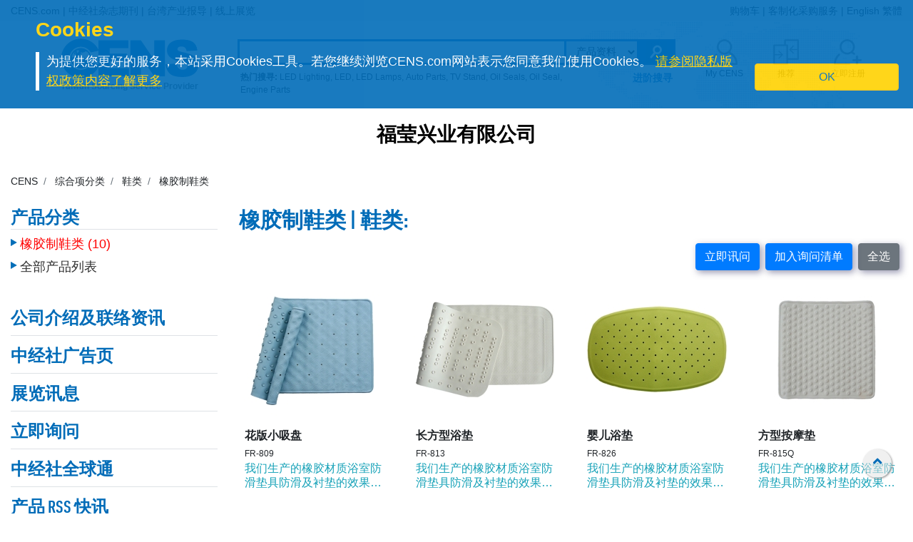

--- FILE ---
content_type: text/html;charset=UTF-8
request_url: https://www.cens.com/censv1/gb/product_list.jsp?SUP_ID=20563&CAT_ID=1322
body_size: 13502
content:






<!doctype html>
<html lang="zh-Hans">
<head>
	<meta charset="utf-8">
	<meta name="viewport" content="width=device-width, initial-scale=1.0" />
	<meta http-equiv="Expires" Content="-1">
	<meta name="google-translate-customization" content="792d824337b61f10-00af9d384de5527f-g5d09adac2da10855-c">
  <title>橡胶制鞋类 | 鞋类 | 福莹兴业有限公司 | 中经社 CENS.com</title>
  <meta name="description" content="橡胶制鞋类 | 鞋类, 福莹兴业有限公司, 中经社 CENS.com" />
  <meta name="keywords" content="橡胶制鞋类 | 鞋类, 福莹兴业有限公司, 中经社 CENS.com" />
	<meta property="og:title" content="橡胶制鞋类 | 鞋类 | 福莹兴业有限公司 | 中经社 CENS.com">
	<meta property="og:type" content="website">
	<meta property="og:url" content="https://www.cens.com/censv1/gb/product_list.jsp?SUP_ID=20563&CAT_ID=1322">
	<meta property="og:image" content="https://www.cens.com/cens/supplier/20563/product/163934/MED.jpg">
	<meta property="og:site_name" content="CENS.com">
  <meta property="og:description" content="橡胶制鞋类 | 鞋类, 福莹兴业有限公司, 中经社 CENS.com">
	<meta property="article:author" content="https://www.facebook.com/CENS.com.Buyerservice">
	<meta property="article:publisher" content="https://www.facebook.com/CENS.com.Buyerservice">
  <meta name="URL" content="https://www.cens.com/censv1/gb/product_list.jsp?SUP_ID=20563&CAT_ID=1322">

	<link rel="canonical" href="https://www.cens.com/censv1/gb/product_list.jsp?SUP_ID=20563&CAT_ID=1322" />

	<link rel="alternate" hreflang="en" href="https://www.cens.com/censv1/en/product_list.jsp?SUP_ID=20563&CAT_ID=1322" />
  <link rel="alternate" hreflang="zh-Hans" href="https://www.cens.com/censv1/gb/product_list.jsp?SUP_ID=20563&CAT_ID=1322" />
  <link rel="alternate" hreflang="zh-Hant" href="https://www.cens.com/censv1/zh/product_list.jsp?SUP_ID=20563&CAT_ID=1322" />

  <!-- Bootstrap CSS -->
<link rel="stylesheet" type="text/css" href="/cens/css/bootstrap.min.css">
<!-- font-awesome CSS -->
<!-- <link rel="stylesheet" href="https://use.fontawesome.com/releases/v5.13.0/css/all.css" > -->
  <link rel="preload" href="/cens/css/fontawesome.min.css" as="style" onload="this.onload=null;this.rel='stylesheet'">
  <link rel="preload" href="/cens/css/brands.min.css" as="style" onload="this.onload=null;this.rel='stylesheet'">
  <link rel="preload" href="/cens/css/solid.min.css" as="style" onload="this.onload=null;this.rel='stylesheet'">
  <noscript>
    <link rel="preload" as="style" type="text/css" href="/cens/css/fontawesome.min.css">
    <link rel="stylesheet" type="text/css" href="/cens/css/brands.min.css">
    <link rel="stylesheet" type="text/css" href="/cens/css/solid.min.css">
  </noscript>

  <!-- Owl Stylesheets -->
	<link href="/cens/js/OwlCarousel2-2.3.4/docs/assets/owlcarousel/assets/owl.carousel.min.css" rel="stylesheet" type="text/css">
	<link href="/cens/js/OwlCarousel2-2.3.4/docs/assets/owlcarousel/assets/owl.theme.default.min.css" rel="stylesheet" type="text/css">
  <!--original CSS-->
<link rel="stylesheet" type="text/css" href="/cens/css/style-rwd.css?v231122">
<link rel="stylesheet" type="text/css" href="/cens/css/style.css?v20220325">

	<link rel="stylesheet" href="https://cdn.rawgit.com/konpa/devicon/df6431e323547add1b4cf45992913f15286456d3/devicon.min.css">
	<link rel="stylesheet" type="text/css" href="https://www.cens.com/cens/css/media.css">


	<script language="javascript" type="text/javascript" src="/cens/js/jquerymin.js"></script>


	<script language="javascript">
	//select-btn btn btn-lg btn-block btn-warning add-b 初始
	//select-btn btn btn-lg btn-block bg-checedkbtn added-b 加入購物車
	//select-btn btn btn-lg btn-block btn-warning add-b 移除購物車後

	function selectAll() {
		$(".btn-warning.add-b").each(function(){
				$(this).removeClass('btn-warning add-b');
				$(this).addClass('bg-checedkbtn added-b');
				var iid = $(this).attr('id');
				$("#cc"+iid).val(iid);
				//alert( document.getElementById("cc"+iid).value );
		})
	}

	function runFunc(type) {
		var obj = document.getElementById("frm_prodlist");

		var chk = chkSelect();
		if (!chk) {
			alert("Sorry, no product was selected.");
			return;
		}

		if (type==1) {
		 obj.action = "/censv1/gb/AddInquiry";
		}
		else if (type==2) {
			obj.action="/censv1/gb/AddCart";
		}
		obj.submit();
	}

	function chkSelect() {
		var chk = false;
		$(".bg-checedkbtn.added-b").each(function(){
				chk = true;
		})
		return chk;
	}
	</script>
</head>
<body >
	

<!-- Google Tag Manager (noscript) -->
<noscript><iframe src="https://www.googletagmanager.com/ns.html?id=GTM-NWQQ594"
height="0" width="0" style="display:none;visibility:hidden"></iframe></noscript>
<!-- End Google Tag Manager (noscript) -->


  
		<script language="JavaScript" type="text/javascript">
	function SetCookie(name){
	//設定cookies
			var exp  = new Date("December 31, 9999");
			var thisTime = new Date();
			document.cookie = name + "="+ thisTime.getTime() + ";expires=" + exp.toGMTString() + ";path=/";
	}
	function getCookie(name){
		//取cookies
		var arr = document.cookie.match(new RegExp("(^| )"+name+"=([^;]*)(;|$)"));
		if(arr != null) return unescape(arr[2]); return null;
	}

	function confirmCookie(){
			SetCookie("TTS-GDPR");
			removeStyle();
	}

	function removeStyle(){
		document.getElementById("cookies").style.display = "none";
	}

	function checkGDPR(){
			var tett= getCookie("TTS-GDPR");
			if(tett==null){
				document.getElementById("cookies").style.display = "block";
			} else {
				removeStyle();
			}
	}
	</script>

	<script>
 $(document).ready(function(){
    checkGDPR();
  });
	</script>

	<header class="pt-5 pt-md-0">
		<div class="container-fluid" style="background-color: #F5F5F5;">
			<div class="container">
				<ul class="topnav mb-0">
					<li class="float-left">
						<a href="/cens/html/gb/">CENS.com</a> | <a href="/cens/html/gb/publication/pub_list.html">中经社杂志期刊</a> | <a href="/cens/html/gb/news/news_home.html">台湾产业报导</a> | <a href="/cens/html/gb/exhibition/exh_home.html">线上展览</a>
					</li>
					<li class="float-right">
						<a href="/censv1/gb/inquirycart.jsp">购物车</a> |
						
						<a href="/censv1/gb/contactus.jsp?getcode=nocost">客制化采购服务</a> | <a href="/cens/html/en/supplier/supplier_home_20563.html">English</a> <a href="/cens/html/zh/supplier/supplier_home_20563.html">繁體</a>
						
					</li>
				</ul>

				<script language="JavaScript"> var domainnametop = window.location.pathname;  if ( domainnametop.indexOf("censv1/gb") >=0 || domainnametop.indexOf("cens/html/gb") >=0) {	  gbthis.style.display = "inline-block";	  } else {	   zhthis.style.display = "inline-block";  };  </script>

				<ul class="topnav-mobile fixed-top">
					<li class="menu-icon">
						<a href="#" type="button" aria-controls="all-category" aria-expanded="false" aria-label="开启产业分类表"><i class="fas fa-bars"></i></a>
					</li>
					<li class="nlogo-mobile"><a href="https://www.cens.com/cens/html/gb/"><img alt="menu icon" src="https://www.cens.com/cens/images/logo-m.png" style="height:25px"></a></li>
					<li class="tool">
						<a class="tool-icon view-search" aria-label="开启搜寻栏位" aria-controls="search-main" aria-expanded="false" href="#"><i class="fas fa-search" aria-hidden="true"></i></a>
						<a class="tool-icon" aria-label="询问函购物车" href="/censv1/gb/inquirycart.jsp"><i class="fas fa-shopping-cart" aria-hidden="true"></i></a>
						<a class="tool-icon view-ellipsis" aria-label="开启手机侧边栏位" aria-controls="tool-view" aria-expanded="false" href="#"><i class="fas fa-ellipsis-v" aria-hidden="true"></i></a>
					</li>
				</ul>
			</div>
		</div>

		<aside id="cookies" class="container-fluid" style="display:none">
			<div class="row">
				<div class="col-sm-10">
					<h3>Cookies</h3>
					<p>为提供您更好的服务，本站采用Cookies工具。若您继续浏览CENS.com网站表示您同意我们使用Cookies。 <a target="_blank" href="https://www.cens.com/censv1/gb/privacy.jsp">请参阅隐私版权政策内容了解更多</a></p>
				</div>
				<div class="col-sm-2 cookies-ok">
					<button type="button" onclick="confirmCookie();" class="btn btn-warning">OK</button>
				</div>
			</div>
		</aside>

		<nav id="all-category" class="sidebar" side="left">
			<div class="d-flex" style="align-items:center">
				 <div class="d-flex mr-2 sidebar-close" role="button" tabindex="0">
						 <i class="fa fa-2x fa-angle-left cens_color"></i>
				 </div>
					<h5 class="cens_color m-0">產業分類列表</h5>
			</div>

			<hr>

			<ul class="industry">
				<li class="oyh"><a data-collapse="#apaa">车辆零配件</a></li>
				<li class="oyh"><a data-collapse="#mmt">机械与工具机产业</a></li>
				<li class="oyh"><a data-collapse="#hat">五金与手工具</a></li>
				<li class="oyh"><a data-collapse="#fpa">家具与零配件</a></li>
				<li class="oyh"><a data-collapse="#ll">灯饰与LED</a></li>
				<li class="oyh"><a data-collapse="#mp">摩托车与机动车产业</a></li>
				<li class="oyh"><a data-collapse="#ipas">工业零组件及服务</a></li>
				<li class="oyh"><a data-collapse="#saf">螺丝扣件</a></li>
				<li class="oyh"><a data-collapse="#eac">电子与电脑</a></li>
				<li class="oyh"><a data-collapse="#gtarp">园艺工具及产品</a></li>
				<li class="oyh"><a data-collapse="#mpc">其他产业</a></li>
			</ul>
			<hr/>
			<div class="industry-list sidebar" side="left">
				<ul id="apaa">
					<li class="il-title">
						<div class="mr-2 sidebar-close" role="button" tabindex="0">
							<i class="fa fa-1x fa-angle-double-left"></i>
					  </div>
						<a href="/cens/html/gb/category/cate_list_A.html">车辆零配件</a>
					</li>
					<ul class="s-il">
						<li><a href="/cens/html/gb/category/cate_list_A36.html"></i>车灯系列</a>
							<ul class="list-items">
								<li><a href="/cens/html/gb/category/cate_list_A3601.html">头灯</a></li>
								<li><a href="/cens/html/gb/category/cate_list_A3604.html">雾灯</a></li>
								<li><a href="/cens/html/gb/category/cate_list_A3603.html">方向灯</a></li>
							</ul>
						</li>
						<li><a href="/cens/html/gb/category/cate_list_A32.html"></i>车身系统</a>
							<ul class="list-items">
								<li><a href="/cens/html/gb/category/cate_list_A3201.html">车身零件</a></li>
								<li><a href="/cens/html/gb/category/cate_list_A3206.html">水箱栅</a></li>
								<li><a href="/cens/html/gb/category/cate_list_A3209.html">底盘零件</a></li>
							</ul>
						</li>
						<li><a href="/cens/html/gb/category/cate_list_A38.html"><i class="fa fa-caret-right"></i>车镜</a></li>
						<li><a href="/cens/html/gb/category/cate_list_A10.html"><i class="fa fa-caret-right"></i>引擎零件</a>
							<ul class="list-items">
								<li><a href="/cens/html/gb/category/cate_list_A12.html">引擎附属品</a></li>
								<li><a href="/cens/html/gb/category/cate_list_A11.html">泵浦</a></li>
							</ul>
						</li>
						<li><a href="/cens/html/gb/category/cate_list_A28.html"><i class="fa fa-caret-right"></i>悬挂系统</a>
							<ul class="list-items">
								<li><a href="/cens/html/gb/category/cate_list_A2802.html">控制臂 三角架</a></li>
								<li><a href="/cens/html/gb/category/cate_list_A2804.html">避震器</a></li>
							</ul>
						</li>
						<li><a href="/cens/html/gb/category/cate_list_A50.html"><i class="fa fa-caret-right"></i>特殊车种零配件</a></li>
						<li><a href="/cens/html/gb/category/cate_list_A22.html"><i class="fa fa-caret-right"></i>传动系统</a>
							<ul class="list-items">
								<li><a href="/cens/html/gb/category/cate_list_A2207.html">齿轮</a></li>
								<li><a href="/cens/html/gb/category/cate_list_A2211.html">C.V. 接头</a></li>
							</ul>
						</li>
						<li><a href="/cens/html/gb/category/cate_list_A34.html"><i class="fa fa-caret-right"></i>轮圈，轮胎及配件</a></li>
						<li class="more-industry"><a href="/cens/html/gb/category/cate_list_A.html">更多车辆零配件</a></li>
					</ul>
				</ul>

				<ul id="mmt">
					<li class="il-title">
						<div class="mr-2 sidebar-close" role="button" tabindex="0">
							<i class="fa fa-1x fa-angle-double-left"></i>
					  </div>
						<a href="/cens/html/gb/category/cate_list_M.html">机械与工具机产业</a>
					</li>
					<ul class="s-il">
						<li><a href="/cens/html/gb/category/cate_list_M01.html"><i class="fa fa-caret-right"></i>塑胶机械</a>
							<ul class="list-items">
								<li><a href="/cens/html/gb/category/cate_list_M0131.html">塑胶射出成型机</a></li>
								<li><a href="/cens/html/gb/category/cate_list_M0111.html">吹袋机</a></li>
								<li><a href="/cens/html/gb/category/cate_list_M0101.html">塑胶押出机</a></li>
								<li><a href="/cens/html/gb/category/cate_list_M0108.html">制袋机</a></li>
							</ul>
						</li>
						<li><a href="/cens/html/gb/category/cate_list_M03.html"><i class="fa fa-caret-right"></i>包装机</a>
							<ul class="list-items">
								<li><a href="/cens/html/gb/category/cate_list_M0304.html">封口机</a></li>
		                        <li><a href="/cens/html/gb/category/cate_list_M0302.html">捆包机</a></li>
		                        <li><a href="/cens/html/gb/category/cate_list_M0305.html">贴标机及标示机</a></li>
		    					<li><a href="/cens/html/gb/category/cate_list_M0325.html">分条、复卷机</a></li>
							</ul>
						</li>
						<li><a href="/cens/html/gb/category/cate_list_M02.html"><i class="fa fa-caret-right"></i>橡胶机械</a></li>
		                <li><a href="/cens/html/gb/category/cate_list_M05.html"><i class="fa fa-caret-right"></i>印刷机</a></li>
		                <li><a href="/cens/html/gb/category/cate_list_M13.html"><i class="fa fa-caret-right"></i>木工机械</a></li>
		                <li><a href="/cens/html/gb/category/cate_list_M08.html"><i class="fa fa-caret-right"></i>食品饮料机械</a></li>
		                <li><a href="/cens/html/gb/category/cate_list_M.html"><i class="fa fa-caret-right"></i>工具机及金属加工机</a>
		                    <ul class="list-items">
		                        <li><a href="/cens/html/gb/category/cate_list_M31.html">车床</a></li>
		                        <li><a href="/cens/html/gb/category/cate_list_M32.html">钻床</a></li>
		                        <li><a href="/cens/html/gb/category/cate_list_M34.html">磨床</a></li>
		                		<li><a href="/cens/html/gb/category/cate_list_M33.html">铣床</a></li>
		                	</ul>
		                </li>
		                <li class="more-industry"><a href="/cens/html/gb/category/cate_list_M.html">更多机械分类</a></li>
					</ul>
				</ul>

				<ul id="hat">
					<li class="il-title">
						<div class="mr-2 sidebar-close" role="button" tabindex="0">
							<i class="fa fa-1x fa-angle-double-left"></i>
					  </div>
						<a href="/cens/html/gb/category/cate_list_H.html">五金与手工具</a>
					</li>
					<ul class="s-il">
		                <li><a href=""><i class="fa fa-caret-right"></i>卫浴工程</a>
		                    <ul class="list-items">
		                        <li><a href="/cens/html/gb/category/cate_list_H71.html">卫浴工程</a></li>
		                        <li><a href="/cens/html/gb/category/cate_list_H72.html">附件及阀类</a></li>
		                	</ul>
		                </li>
		                <li><a href="/cens/html/gb/category/cate_list_H90.html"><i class="fa fa-caret-right"></i>螺丝扣件类</a>
		                    <ul class="list-items">
		                        <li><a href="/cens/html/gb/category/cate_list_H9001.html">螺帽</a></li>
		                        <li><a href="/cens/html/gb/category/cate_list_H9003.html">螺丝</a></li>
		                        <li><a href="/cens/html/gb/category/cate_list_H9035.html">弹簧</a></li>
		                	</ul>
		                </li>
		                <li><a href="/cens/html/gb/category/cate_list_H83.html"><i class="fa fa-caret-right"></i>家具五金及装饰建材</a>
		                    <ul class="list-items">
		                        <li><a href="/cens/html/gb/category/cate_list_H8303.html">把手</a></li>
		                        <li><a href="/cens/html/gb/category/cate_list_H8305.html">锁类</a></li>
		                        <li><a href="/cens/html/gb/category/cate_list_H8306.html">门窗配件</a></li>
		                	</ul>
		                </li>
		                <li><a href="/cens/html/gb/category/cate_list_H85.html"><i class="fa fa-caret-right"></i>工业五金</a>
		                    <ul class="list-items">
		                        <li><a href="/cens/html/gb/category/cate_list_H8510.html">冲床/车床/冲压加工制品</a></li>
		                        <li><a href="/cens/html/gb/category/cate_list_H8506.html">阀类及配件</a></li>
		                	</ul>
		                </li>
		                <li><i class="fa fa-caret-right"></i>园艺及相关产品
		                    <ul class="list-items">
		                        <li><a href="/cens/html/gb/category/cate_list_H62.html">园艺灯具及给水工程</a></li>
		                        <li><a href="/cens/html/gb/category/cate_list_H65.html">园艺机械</a></li>
		                	</ul>
		                </li>
		                <li><i class="fa fa-caret-right"></i>非电动手工具
		                    <ul class="list-items">
		                        <li><a href="/cens/html/gb/category/cate_list_H10.html">套筒扳手/扳钳</a></li>
		                        <li><a href="/cens/html/gb/category/cate_list_H14.html">螺丝起子</a></li>
		                        <li><a href="/cens/html/gb/category/cate_list_H24.html">车辆维修、保养工具及配备</a></li>
		                        <li><a href="/cens/html/gb/category/cate_list_H34.html">园艺工具</a></li>
		                        <li><a href="/cens/html/gb/category/cate_list_H18.html">工匠、油漆工具、泥水工具</a></li>
		                	</ul>
		                </li>
		                <li><a href="/cens/html/gb/category/cate_list_H48.html"><i class="fa fa-caret-right"></i>油压工具</a></li>
		                <li><a href="/cens/html/gb/category/cate_list_H44.html"><i class="fa fa-caret-right"></i>电动工具</a></li>
		                <li><a href="/cens/html/gb/category/cate_list_H46.html"><i class="fa fa-caret-right"></i>气动工具</a>
		                    <ul class="list-items">
		                        <li><a href="/cens/html/gb/category/cate_list_H4606.html">冲击扳钳 & 气动套筒</a></li>
		                        <li><a href="/cens/html/gb/category/cate_list_H4610.html">气动砂纸磨光器</a></li>
		                        <li><a href="/cens/html/gb/category/cate_list_H4617.html">气动喷枪</a></li>
		                	</ul>
		                </li>
		                <li class="more-industry"><a href="/cens/html/gb/category/cate_list_H.html">更多五金手工具产业</a></li>
					</ul>
				</ul>

				<ul id="fpa">
					<li class="il-title">
						<div class="mr-2 sidebar-close" role="button" tabindex="0">
							<i class="fa fa-1x fa-angle-double-left"></i>
					  </div>
						<a href="/cens/html/gb/category/cate_list_F.html">家具与零配件</a>
					</li>
					<ul class="s-il">
		                <li><a href="/cens/html/gb/category/cate_list_F09.html"><i class="fa fa-caret-right"></i>浴室家具/配件</a></li>
		                <li><a href="/cens/html/gb/category/cate_list_F01.html"><i class="fa fa-caret-right"></i>家居家具</a></li>
		                <li><a href="/cens/html/gb/category/cate_list_F08.html"><i class="fa fa-caret-right"></i>家用品 & 厨房用品/家具</a></li>
		                <li><a href="/cens/html/gb/category/cate_list_F21.html"><i class="fa fa-caret-right"></i>办公家具</a></li>
		                <li><a href="/cens/html/gb/category/cate_list_F12.html"><i class="fa fa-caret-right"></i>户外家具</a></li>
		                <li><a href="/cens/html/gb/category/cate_list_F11.html"><i class="fa fa-caret-right"></i>百货、医疗用家具及公共设施用家具</a></li>
		                <li><a href="/cens/html/gb/category/cate_list_F07.html"><i class="fa fa-caret-right"></i>婴幼儿家具</a></li>
		                <li><a href="/cens/html/gb/category/cate_list_F31.html"><i class="fa fa-caret-right"></i>家具半成品及五金零配件</a></li>
		                <li class="more-industry"><a href="/cens/html/gb/category/cate_list_F.html">更多家具及相关产业</a></li>
					</ul>
				</ul>

				<ul id="ll">
					<li class="il-title">
						<div class="mr-2 sidebar-close" role="button" tabindex="0">
							<i class="fa fa-1x fa-angle-double-left"></i>
					  </div>
						<a href="/cens/html/gb/category/cate_list_L.html">灯饰与LED</a>
					</li>
					<ul class="s-il">
		                <li><a href="/cens/html/gb/category/cate_list_L25.html"><i class="fa fa-caret-right"></i>LED发光二极体及应用</a>
		                	<ul class="list-items">
		                        <li><a href="/cens/html/gb/category/cate_list_L2501.html">LED 发光二极体</a></li>
		                        <li><a href="/cens/html/gb/category/cate_list_L2521.html">LED 灯具</a></li>
		                        <li><a href="/cens/html/gb/category/cate_list_L2524.html">LED 灯泡</a></li>
		                	</ul>
		                </li>
		                <li><a href="/cens/html/gb/category/cate_list_L11.html"><i class="fa fa-caret-right"></i>居家用途灯具</a>
		                	<ul class="list-items">
		                        <li><a href="/cens/html/gb/category/cate_list_L1102.html">吸顶灯</a></li>
		                        <li><a href="/cens/html/gb/category/cate_list_L1111.html">桌灯</a></li>
		                        <li><a href="/cens/html/gb/category/cate_list_L1114.html">壁灯</a></li>
		                	</ul>
		                </li>
		                <li><a href="/cens/html/gb/category/cate_list_L12.html"><i class="fa fa-caret-right"></i>商业用途灯具</a>
		                	<ul class="list-items">
		                        <li><a href="/cens/html/gb/category/cate_list_L1202.html">嵌灯</a></li>
		                        <li><a href="/cens/html/gb/category/cate_list_L1207.html">户外灯/路灯/工作灯</a></li>
		                        <li><a href="/cens/html/gb/category/cate_list_L1208.html">投光灯/探照灯</a></li>
		                	</ul>
		                </li>
		                <li><a href="/cens/html/gb/category/cate_list_L20.html"><i class="fa fa-caret-right"></i>光源产品</a>
		                	<ul class="list-items">
		                        <li><a href="/cens/html/gb/category/cate_list_L2001.html">省电灯泡</a></li>
		                        <li><a href="/cens/html/gb/category/cate_list_L2013.html">光管/萤光灯</a></li>
		                        <li><a href="/cens/html/gb/category/cate_list_L2008.html">摩托车/汽车灯</a></li>
		                	</ul>
		                </li>
		                <li><a href="/cens/html/gb/category/cate_list_L13.html"><i class="fa fa-caret-right"></i>特殊功能灯具</a></li>
		                <li><a href="/cens/html/gb/category/cate_list_L27.html"><i class="fa fa-caret-right"></i>CCFL冷阴极管及应用</a></li>
		                <li><a href="/cens/html/gb/category/cate_list_L30.html"><i class="fa fa-caret-right"></i>灯具配件</a>
							<ul class="list-items">
		                        <li><a href="/cens/html/gb/category/cate_list_L3008.html">电子安定器</a></li>
		                        <li><a href="/cens/html/gb/category/cate_list_L3010.html">五金配件</a></li>
		                	</ul>
		                </li>
		                <li class="more-industry"><a href="/cens/html/gb/category/cate_list_L.html">更多灯饰产业</a></li>
					</ul>
				</ul>

				<ul id="mp">
					<li class="il-title">
						<div class="mr-2 sidebar-close" role="button" tabindex="0">
							<i class="fa fa-1x fa-angle-double-left"></i>
					  </div>
						<a href="/cens/html/gb/category/cate_list_V.html">摩托车与机动车产业</a>
					</li>
					<ul class="s-il">
		                <li><a href="/cens/html/gb/category/cate_list_V05.html"><i class="fa fa-caret-right"></i>机动车辆（摩托车、电动车、ATV、UTV等）</a></li>
		                <li><a href="/cens/html/gb/category/cate_list_V10.html"><i class="fa fa-caret-right"></i>引擎及零件</a></li>
		                <li><a href="/cens/html/gb/category/cate_list_V14.html"><i class="fa fa-caret-right"></i>传动系统及零件</a></li>
		                <li><a href="/cens/html/gb/category/cate_list_V18.html"><i class="fa fa-caret-right"></i>刹车系统及零件</a></li>
		                <li><a href="/cens/html/gb/category/cate_list_V48.html"><i class="fa fa-caret-right"></i>车灯类</a></li>
		                <li><a href="/cens/html/gb/category/cate_list_V62.html"><i class="fa fa-caret-right"></i>车轮零件</a></li>
		                <li><a href="/cens/html/gb/category/cate_list_V65.html"><i class="fa fa-caret-right"></i>电装品</a></li>
		                <li><a href="/cens/html/gb/category/cate_list_V72.html"><i class="fa fa-caret-right"></i>一般配件</a></li>
		                <li><a href="/cens/html/gb/category/cate_list_V87.html"><i class="fa fa-caret-right"></i>车辆零件</a></li>
		                <li><a href="/cens/html/gb/category/cate_list_V92.html"><i class="fa fa-caret-right"></i>维修工具</a></li>
		                <li class="more-industry"><a href="/cens/html/gb/category/cate_list_V.html">更多机动车产业</a></li>
					</ul>
				</ul>

				<ul id="ipas">
					<li class="il-title">
						<div class="mr-2 sidebar-close" role="button" tabindex="0">
							<i class="fa fa-1x fa-angle-double-left"></i>
					  </div>
						<a href="/cens/html/gb/category/cate_list_T.html">工业零组件及服务</a>
					</li>
					<ul class="s-il">
		                <li><a href="/cens/html/gb/category/cate_list_T02.html"><i class="fa fa-caret-right"></i>冲压件</a></li>
		                <li><a href="/cens/html/gb/category/cate_list_T05.html"><i class="fa fa-caret-right"></i>自动车、铣、钻、磨...加工件</a></li>
		                <li><a href="/cens/html/gb/category/cate_list_T10.html"><i class="fa fa-caret-right"></i>成型零配件</a></li>
		                <li><a href="/cens/html/gb/category/cate_list_T20.html"><i class="fa fa-caret-right"></i>铸造、锻造、压铸零配件、热处理</a></li>
		                <li><a href="/cens/html/gb/category/cate_list_T30.html"><i class="fa fa-caret-right"></i>粉末冶金</a></li>
		                <li><a href="/cens/html/gb/category/cate_list_T35.html"><i class="fa fa-caret-right"></i>焊熔接(管材、板材、线材)</a></li>
		                <li><a href="/cens/html/gb/category/cate_list_T40.html"><i class="fa fa-caret-right"></i>塑胶零配件</a></li>
		                <li><a href="/cens/html/gb/category/cate_list_T42.html"><i class="fa fa-caret-right"></i>橡胶零配件</a></li>
		                <li><a href="/cens/html/gb/category/cate_list_T50.html"><i class="fa fa-caret-right"></i>表面处理</a></li>
		                <li><a href="/cens/html/gb/category/cate_list_T60.html"><i class="fa fa-caret-right"></i>工具、刀具、夹具、主轴、砂轮、模具、机械手臂</a></li>
		                <li><a href="/cens/html/gb/category/cate_list_T65.html"><i class="fa fa-caret-right"></i>流体动力</a></li>
		                <li><a href="/cens/html/gb/category/cate_list_T68.html"><i class="fa fa-caret-right"></i>传动控制</a></li>
		                <li><a href="/cens/html/gb/category/cate_list_T70.html"><i class="fa fa-caret-right"></i>设备、检测</a></li>
		                <li><a href="/cens/html/gb/category/cate_list_T85.html"><i class="fa fa-caret-right"></i>仓储、搬运系统</a></li>
		                <li><a href="/cens/html/gb/category/cate_list_T90.html"><i class="fa fa-caret-right"></i>原材料</a></li>
		                <li class="more-industry"><a href="/cens/html/gb/category/cate_list_T.html">更多内容</a></li>
					</ul>
				</ul>

				<ul id="saf">
					<li class="il-title">
						<div class="mr-2 sidebar-close" role="button" tabindex="0">
							<i class="fa fa-1x fa-angle-double-left"></i>
					  </div>
						<a href="/cens/html/gb/category/cate_list_S.html">螺丝扣件</a>
					</li>
					<ul class="s-il">
		                <li><a href="/cens/html/gb/category/cate_list_S10.html"><i class="fa fa-caret-right"></i>螺丝</a></li>
		                <li><a href="/cens/html/gb/category/cate_list_S20.html"><i class="fa fa-caret-right"></i>螺栓</a></li>
		                <li><a href="/cens/html/gb/category/cate_list_S30.html"><i class="fa fa-caret-right"></i>螺帽</a></li>
		                <li><a href="/cens/html/gb/category/cate_list_S42.html"><i class="fa fa-caret-right"></i>华司</a></li>
		                <li><a href="/cens/html/gb/category/cate_list_S45.html"><i class="fa fa-caret-right"></i>壁虎</a></li>
		                <li><a href="/cens/html/gb/category/cate_list_S50.html"><i class="fa fa-caret-right"></i>铆钉</a></li>
		                <li><a href="/cens/html/gb/category/cate_list_S52.html"><i class="fa fa-caret-right"></i>管夹</a></li>
		                <li><a href="/cens/html/gb/category/cate_list_S56.html"><i class="fa fa-caret-right"></i>钉子</a></li>
		                <li><a href="/cens/html/gb/category/cate_list_S65.html"><i class="fa fa-caret-right"></i>销</a></li>
		                <li><a href="/cens/html/gb/category/cate_list_S70.html"><i class="fa fa-caret-right"></i>钩</a></li>
		                <li class="more-industry"><a href="/cens/html/gb/category/cate_list_S.html">更多螺丝扣件</a></li>
					</ul>
				</ul>

				<ul id="eac">
					<li class="il-title">
						<div class="mr-2 sidebar-close" role="button" tabindex="0">
							<i class="fa fa-1x fa-angle-double-left"></i>
					  </div>
						<a href="/cens/html/gb/category/cate_list_E.html">电子与电脑</a>
					</li>
					<ul class="s-il">
		                <li><a href="/cens/html/gb/category/cate_list_E05.html"><i class="fa fa-caret-right"></i>电子零组件</a></li>
		                <li><a href="/cens/html/gb/category/cate_list_E10.html"><i class="fa fa-caret-right"></i>电子设备及通讯产品</a></li>
		                <li><a href="/cens/html/gb/category/cate_list_E20.html"><i class="fa fa-caret-right"></i>消费性电子及电器</a></li>
		                <li><a href="/cens/html/gb/category/cate_list_E55.html"><i class="fa fa-caret-right"></i>电脑零组件及配件</a></li>
		                <li><a href="/cens/html/gb/category/cate_list_E52.html"><i class="fa fa-caret-right"></i>显示设备</a></li>
		                <li><a href="/cens/html/gb/category/cate_list_E60.html"><i class="fa fa-caret-right"></i>电脑周边设备</a></li>
		                <li class="more-industry"><a href="/cens/html/gb/category/cate_list_E.html">更多电子电脑产业</a></li>
					</ul>
				</ul>

				<ul id="gtarp">
					<li class="il-title">
						<div class="mr-2 sidebar-close" role="button" tabindex="0">
							<i class="fa fa-1x fa-angle-double-left"></i>
					  </div>
						<a href="/cens/html/gb/category/cate_list_H34.html">园艺工具及产品</a>
					</li>
					<ul class="s-il">
		                <li><a href="/cens/html/gb/category/cate_list_H3401.html"><i class="fa fa-caret-right"></i>一般园艺工具</a></li>
		                <li><a href="/cens/html/gb/category/cate_list_H3412.html"><i class="fa fa-caret-right"></i>喷头</a></li>
		                <li><a href="/cens/html/gb/category/cate_list_H3406.html"><i class="fa fa-caret-right"></i>园艺用剪刀</a></li>
		                <li><a href="/cens/html/gb/category/cate_list_H3415.html"><i class="fa fa-caret-right"></i>泵浦</a></li>
		                <li><a href="/cens/html/gb/category/cate_list_H6203.html"><i class="fa fa-caret-right"></i>喷嘴</a></li>
		                <li><a href="/cens/html/gb/category/cate_list_H6207.html"><i class="fa fa-caret-right"></i>喷枪</a></li>
		                <li><a href="/cens/html/gb/category/cate_list_L1207.html"><i class="fa fa-caret-right"></i>户外灯/路灯/工作灯</a></li>
		                <li class="more-industry"><a href="/cens/html/gb/category/cate_list_H34.html">更多园艺工具及产品</a></li>
					</ul>
				</ul>

				<ul id="mpc">
					<li class="il-title">
						<div class="mr-2 sidebar-close" role="button" tabindex="0">
							<i class="fa fa-1x fa-angle-double-left"></i>
					  </div>
						<a href="/cens/html/gb/category/cate_list_G.html">其他产业</a>
					</li>
					<ul class="s-il">
										<li><a href="/cens/html/gb/category/cate_list_G35.html"><i class="fa fa-caret-right"></i>医疗器材/健康产品</a></li>
										<li><a href="/cens/html/gb/category/cate_list_G40.html"><i class="fa fa-caret-right"></i>自行车与零配件</a></li>
		                <li><a href="/cens/html/gb/category/cate_list_G20.html"><i class="fa fa-caret-right"></i>礼品与文具</a></li>
		                <li><a href="/cens/html/gb/category/cate_list_G25.html"><i class="fa fa-caret-right"></i>运动休闲用品</a></li>
		                <li><a href="/cens/html/gb/category/cate_list_G99.html"><i class="fa fa-caret-right"></i>加工代工、包装及其他</a></li>
		                <li><a href="/cens/html/gb/category/cate_list_G70.html"><i class="fa fa-caret-right"></i>厨房及家用品</a></li>
		                <li><a href="/cens/html/gb/category/cate_list_G50.html"><i class="fa fa-caret-right"></i>电动车</a></li>
		                <li><a href="/cens/html/gb/category/cate_list_G80.html"><i class="fa fa-caret-right"></i>农畜水产及食品</a></li>
		                <li><a href="/cens/html/gb/category/cate_list_G60.html"><i class="fa fa-caret-right"></i>服饰品及家用纺织品</a></li>
		                <li class="more-industry"><a href="/cens/html/gb/category/cate_list_G.html">更多其他产业</a></li>
					</ul>
				</ul>
			</div>
		</nav>

		<div id="tool-view" class="sidebar" side="right">
			<div id="user-menu">
				<div class="user">
					<div class="avatar mr-3">
						<span class="fa-stack fa-3x" style="vertical-align: top;">
						  <i class="fas fa-circle fa-stack-2x"></i>
						  <i class="fas fa-user fa-stack-1x fa-inverse"></i>
						</span>
					</div>
					<div class="info">
						
					</div>
				</div>
				
				<div class="member">
					<a href="/censv1/zh/login.jsp" style="background: #006cb8; color: #ffffff;border-right: 1px solid #fff;"><i class="fas fa-sign-in-alt fa-fw"></i>登入</a>
					<a href="/censv1/zh/register.jsp" style="background: #757575; color: #fff; border-left: 1px solid #fff;"><i class="fas fa-user-plus fa-fw"></i>注册</a>
				</div>
				
				
			</div>
      <div class="sidebar-close" role="button" tabindex="0" style="position: absolute;right: 1rem;top: 0.8rem;">
         <i class="fa fa-2x fa-times cens_color"></i>
      </div>
			<nav class="other-service">
				
				<a href="/cens/html/gb/publication/pub_list.html"><i class="fas fa-atlas fa-fw"></i>中经社杂志期刊</a>
				<a href="/cens/html/gb/news/news_home.html"><i class="fa fa-newspaper fa-fw"></i>台湾产业报导</a>
				<a href="/cens/html/gb/exhibition/exh_home.html"><i class="fas fa-store fa-fw"></i>线上展览</a>
				<a href="/censv1/gb/contactus.jsp?getcode=nocost"><i class="fas fa-shopping-basket fa-fw"></i>客制化采购服务</a>
			</nav>
			<hr/>
			<dl class="language">
				<dt>语言:</dt>
				
				<dd><a href="/cens/html/en/supplier/supplier_home_20563.html">En</a></dd>
				<dd><a href="/cens/html/zh/supplier/supplier_home_20563.html">繁體</a></dd>
				<dd><a href="/cens/html/gb/supplier/supplier_home_20563.html">简体</a></dd>
				
			</dl>
		</div>

		<div class="container maintitle px-0 px-sm-4">
			<div class="row no-gutters">
				<div class="col-lg-3 col-md-3 float-left d-none d-md-block">
					<a href="/cens/html/gb/"><img class="margin-center" alt="cens logo" src="https://www.cens.com/cens/images/logo.png"></a>
				</div>

				
				<div class="col-lg-6 col-md-6 px-3 search-main float-left">
					<form id="ddd" class="row" name="search" method="get" action="/censv1/gb/search_list.jsp">
						<div class="col-xl-9 col-lg-8 col-md-7 col-sm-8 col-7 input-box">
							<input type="text" name="QRY" id="QRY" class="searchqry ac_input" value="" autocomplete="off">
						</div>
						<div class="col-xl-2 col-lg-3 col-md-4 col-sm-3 col-4 input-option">
							<select name="TYPE" class="option-line">
		                      <option value="prd" selected>产品资料</option>
		                      <option value="sup" >公司资料</option>
		                      <option value="news" >产业报导</option>
		                    </select>
						</div>
						<div class="col-1 input-go float-right">
							<input class="margin-center" type="image" src="/cens/images/searchgo-m.jpg">
						</div>
						<input type="hidden" name="langx" value="/gb/">
						<input type="hidden" name="SHOW" value="1">
					</form>

					<div class="row mt-2 px-1"><!--新增此div包覆-->
						<div class="search-records px-0 col-xl-9 col-8">
							<p id="cate_str" class="px-0 mx-0 search-records"></p>
						</div>
						<div class="pr-0 col-xl-3 col-4 text-right"><a class="cens_color" href="/censv1/gb/search_adv.jsp?k=n%2Fa&CATE=&TYPE=prd"><strong>进阶搜寻</strong></a></div>
					</div>

				</div>

				<script src="/cens/js/jquery.inputevent.js" type="text/javascript"></script>
				<script src="/cens/js/jquery.autocomplete.js" type="text/javascript"></script>
				<script type="text/javascript" src="/cens/js/search_cookie2.js"></script>
				<script language="javascript">

				function dataCheck() {
					var qry = document.search.QRY.value;
					while (qry.indexOf(" ") != -1){
						qry=qry.replace(" ","");
					}
					if (qry.length == 0 )   return false;
					if (qry.length == 1 ) {
					if (qry.charCodeAt(0) <= 128) return false;
					}
					if (qry.length > 50) {
					 alert("Please input keywords less than 50 characters.");
					 return false;
					}
					if (qry.indexOf("|") != -1) { return false;}
					return true;
				}
				loadData();
				
				</script>

				<div class="col-lg-3 col-md-3 advanced-search d-none d-md-block">
					<div class="row no-gutters member-block mx-md-2 mx-lg-4">
						<div class="col-md-4">
							
							<a href="https://www.cens.com/censv1/zh/mycens.jsp">
								
								<img alt="会员登入" title="会员登入" src="https://www.cens.com/cens/images/member-out.png">
								
								<p>My CENS</p>
							</a>
						</div>
						<div class="col-md-4">
							<a href="/censv1/gb/my_recom.jsp">
								
								
								
								<img alt="推荐" title="推荐" src="https://www.cens.com/cens/images/recommended-out.png">
								
								<p>推荐</p>
							</a>
						</div>

						
						<div class="col-md-4">
							<a href="/censv1/gb/register.jsp">
								<img alt="Register now" title="Register now" src="https://www.cens.com/cens/images/register.png">
								<p>立即注册</p>
							</a>
						</div>
						
						
					</div>
				</div>
			</div>
		</div>
		<div class="sidebar-mask sidebar-close"></div>
	</header>


	<div class="container my-0 mx-auto custom-container-width">

				<section id="CompanyLogo">
			<div  class="d-flex flex-wrap justify-content-center">
				
				<h3 class="type-title align-self-center mt-2" id="logoc"><a href="/cens/html/gb/supplier/supplier_home_20563.html">福莹兴业有限公司</a></h3>
			</div>
		</section>


		<main class="row"><!--main row-->

      <nav class="col-12" aria-label="breadcrumb" style="font-size:12px">
        <ol class="breadcrumb bg-transparent px-0" itemscope itemtype="http://schema.org/BreadcrumbList">
          <li class="breadcrumb-item" itemprop="itemListElement" itemscope itemtype="http://schema.org/ListItem">
            <a href="https://www.cens.com/cens/html/gb/" itemprop="item">
              <span itemprop="name">CENS</span>
            </a>
            <meta itemprop="position" content="1" />
          </li>
          

                  <li class="breadcrumb-item" itemprop="itemListElement" itemscope itemtype="http://schema.org/ListItem">
                    <a href="https://www.cens.com/cens/html/gb/category/cate_list_G.html" itemprop="item">
                      <span itemprop="name">综合项分类</span>
                    </a>
                    <meta itemprop="position" content="2" />
                  </li>
                  


              

                  <li class="breadcrumb-item" itemprop="itemListElement" itemscope itemtype="http://schema.org/ListItem">
                    <a href="https://www.cens.com/cens/html/gb/category/cate_list_G62.html" itemprop="item">
                      <span itemprop="name">鞋类</span>
                    </a>
                    <meta itemprop="position" content="3" />
                  </li>
                  


              

                  <li class="breadcrumb-item" itemprop="itemListElement" itemscope itemtype="http://schema.org/ListItem">
                    <a href="https://www.cens.com/cens/html/gb/category/cate_list_G6204.html" itemprop="item">
                      <span itemprop="name">橡胶制鞋类</span>
                    </a>
                    <meta itemprop="position" content="4" />
                  </li>
                  


              

        </ol>
      </nav>

				<aside id="CompanyMenu" class="col-12 col-md-3"><!--left zone start-->

			<div id="CM_RWD_navBtn">
					<div class="navBtn" data-open="ProductList">产品分类</div>
					<div class="navBtn" data-open="CompanyIntro">公司介绍</div>
			</div>

			<nav id="ProductList" class="CM_nav left-sidebar"><!--left-sidebar-->

			

			

			

			

				
				<a href="/censv1/gb/product_list.jsp?SUP_ID=20563"><h4 class="cens_color type-1 border-bottom">产品分类</h4></a>
				

				<div class="panel-group category-products" id="accordian"><!--category-products-->

				
					<div>
						<h5><a class="type-now main-title" href="/censv1/gb/product_list.jsp?SUP_ID=20563&CAT_ID=1322#showproduct">橡胶制鞋类  (10)</a></h5>
					</div>
				

	
		<div>
			<div>
				<h5><a class="type-list main-title" href="/censv1/gb/product_list.jsp?SUP_ID=20563">全部产品列表</a></h5>
			</div>
		</div>
  

				</div><!--category-products-->
			</nav><!--left-sidebar-->

			<div id="CompanyIntro" class="main_nav CM_nav mt-md-5">
			<nav>
				<ul class="type-1-1">
					

					
					<li class="border-bottom"><a href="/cens/html/gb/supplier/supplier_home_20563.html" class="d-block mt-3"><i class="fa fa-info-circle"></i><h4 class="type-1">公司介绍及联络资讯</h4></a></li>
					

					

					

					
					<li class="border-bottom"><a href="/censv1/gb/advpages.jsp?SUP_ID=20563" class="d-block mt-3"><i class="fa fa-book-open"></i><h4 class="type-1">中经社广告页</h4></a></li>
					

					
					

					

					

					

					
					
						
						<li class="border-bottom"><a href="/censv1/gb/showinfo.jsp?SUP_ID=20563" class="d-block mt-3"><i class="fa fa-calendar-alt"></i><h4 class="type-1">展览讯息</h4></a></li>
						
					

					<li class="border-bottom"><a href="/censv1/gb/AddInquiry?SUP_ID=20563" class="d-block mt-3"><i class="fa fa-question-circle"></i><h4 class="type-1">立即询问</h4></a></li>
					
					<li class="border-bottom">
						<a href="https://ebook.cens.com/multi_language/header.asp?id=20563" target="_blank" class="d-block mt-3"><i class="fa fa-globe"></i><h4 class="type-1">中经社全球通</h4></a>
						
					</li>
					
					<li class="border-bottom"><a href="/censv1/gb/product_rss.jsp?SUP_ID=20563" target="_blank" class="d-block mt-3"><i class="fa fa-rss"></i><h4 class="type-1">产品 RSS 快讯</h4></a></li>
				</ul>
				</nav>
				<ul class="share mt-3">
					<h4 class="type-1-1 mb-0">分享此页</h4>
				<li>
						<a target="_blank" title="分享至 Facebook" href="javascript: location.href='http://www.facebook.com/share.php?u='+encodeURIComponent(document.URL)+'&amp;t='+encodeURIComponent(document.title);"><img src="/cens/images/icon/facebook_48.png" alt="facebook share"></a>
						<a target="_blank" title="分享至 Twitter" href="javascript: location.href='http://twitter.com/home?status='+encodeURIComponent(document.URL)+'%20'+encodeURIComponent(document.title);"><img src="/cens/images/icon/twitter_48.png" alt="twitter share"></a>
						<a target="_blank" title="分享至 Pinterest" href="javascript:void((function(){var%20e=document.createElement('script');e.setAttribute('type','text/javascript');e.setAttribute('charset','UTF-8');e.setAttribute('src','http://assets.pinterest.com/js/pinmarklet.js?r='+Math.random()*99999999);document.body.appendChild(e)})());"><img src="/cens/images/icon/pinterest_48.png" alt="pinterest share"></a>
						<a target="_blank" title="分享至 Plurk" href="javascript: location.href='http://www.plurk.com/?qualifier=shares&amp;status='+encodeURIComponent(document.URL)+'%20'+encodeURIComponent(document.title);"><img src="/cens/images/icon/plurk_48.png" alt="plurk share"></a>
						<a target="_blank" title="分享至 Delicious" href="javascript: desc='';if(window.getSelection)desc=window.getSelection();if(document.getSelection)desc=document.getSelection();if(d	ocument.selection)desc=document.selection.createRange().text;void(open('http://del.icio.us/post?title='+encodeURIComponent(document.title)+'&amp;url='+encodeURIComponent(location.href)+'&amp;notes='+encodeURIComponent(desc)));"><img src="/cens/images/icon/delicious_48.png" alt="delicious share"></a>
						<a target="_blank" title="分享至 LINE" href="javascript: location.href='http://line.naver.jp/R/msg/text/?'+encodeURIComponent(document.URL);"><img src="/cens/images/icon/line_48.png" alt="LINE share"></a>
					</li>
				</ul>
		</div>

		</aside>	<!--left zone end-->


		<div class="col-12 col-md-9"><!--right zone start-->

			

  <section><!--Title-->
  <h4 class="mb-2 type-1 fit">橡胶制鞋类 | 鞋类:</h4>
			<form name="frm_prodlist" id="frm_prodlist" style="margin: 0px" method="POST" action="">
			  <a class="onlyforanchor" name="showproduct" id="showproduct"></a>

				<div id="SelectBtn" class="position-sticky d-flex flex-row-reverse flex-nowrap"><!--Add button-->
					<button type="button" class="mx-1 btn btn-secondary my-1" onClick="selectAll();">全选</button>
					<button type="button" class="mx-1 btn btn-primary my-1" onClick="runFunc(2)">加入询问清单</button>
					<button type="button" class="mx-1 btn btn-primary my-1" onClick="runFunc(1)">立即讯问</button>
				</div>

        <ul id="viewChange" class="nav nav-tabs d-sm-none" style="color:#006cb8">
    		  <li class="nav-item">
    				<a class="nav-link" href="#" data-col="12"><i class="fas fa-stop"></i></a>
    		  </li>
    		  <li class="nav-item">
    		    <a class="nav-link" href="#" data-col="6"><i class="fas fa-th-large"></i></a>
    		  </li>
    		</ul>

				
				<div class="row text-left itemList"><!--Item-->
					
					<input type="hidden" name="PRD_ID" id="cc163934" value="">
					<div class="col-sm-4 col-xl-3 mb-4 pb-2 bg-card rounded">
						<div class="item-img">
							<a href="/cens/html/gb/product/product_main_163934.html#showproduct"><img src="https://www.cens.com/cens/supplier/20563/product/163934/MED.jpg?xxx=1768914569641" title="花版小吸盘" alt="花版小吸盘"></a>
						</div>
						<div class="p-2 p-text">
							<a href="/cens/html/gb/product/product_main_163934.html#showproduct"><p class="p-name">花版小吸盘</p></a>
              <small>FR-809</small>
							
							<p class="p-des text-info">我们生产的橡胶材质浴室防滑垫具防滑及衬垫的效果。用于浴室地板的浴室脚踏垫及浴缸内的浴缸止滑垫，背面吸盘设计加强吸力、安全、防滑、舒适。产品除...</p>
							
						</div>
						<div>
							<button type="button" id="163934" class="select-btn btn btn-warning btn-lg btn-block add-b"></button>
							<!--成功加入購物車後移除"btn-warning","add-b"class，新增"bg-checedkbtn","added-b"class-->
						</div>
					</div>

          
					<input type="hidden" name="PRD_ID" id="cc163935" value="">
					<div class="col-sm-4 col-xl-3 mb-4 pb-2 bg-card rounded">
						<div class="item-img">
							<a href="/cens/html/gb/product/product_main_163935.html#showproduct"><img src="https://www.cens.com/cens/supplier/20563/product/163935/MED.jpg?xxx=1768914569641" title="长方型浴垫" alt="长方型浴垫"></a>
						</div>
						<div class="p-2 p-text">
							<a href="/cens/html/gb/product/product_main_163935.html#showproduct"><p class="p-name">长方型浴垫</p></a>
              <small>FR-813</small>
							
							<p class="p-des text-info">我们生产的橡胶材质浴室防滑垫具防滑及衬垫的效果。用于浴室地板的浴室脚踏垫及浴缸内的浴缸止滑垫，背面吸盘设计加强吸力、安全、防滑、舒适。产品除...</p>
							
						</div>
						<div>
							<button type="button" id="163935" class="select-btn btn btn-warning btn-lg btn-block add-b"></button>
							<!--成功加入購物車後移除"btn-warning","add-b"class，新增"bg-checedkbtn","added-b"class-->
						</div>
					</div>

          
					<input type="hidden" name="PRD_ID" id="cc163936" value="">
					<div class="col-sm-4 col-xl-3 mb-4 pb-2 bg-card rounded">
						<div class="item-img">
							<a href="/cens/html/gb/product/product_main_163936.html#showproduct"><img src="https://www.cens.com/cens/supplier/20563/product/163936/MED.jpg?xxx=1768914569641" title="婴儿浴垫" alt="婴儿浴垫"></a>
						</div>
						<div class="p-2 p-text">
							<a href="/cens/html/gb/product/product_main_163936.html#showproduct"><p class="p-name">婴儿浴垫</p></a>
              <small>FR-826</small>
							
							<p class="p-des text-info">我们生产的橡胶材质浴室防滑垫具防滑及衬垫的效果。用于浴室地板的浴室脚踏垫及浴缸内的浴缸止滑垫，背面吸盘设计加强吸力、安全、防滑、舒适。产品除...</p>
							
						</div>
						<div>
							<button type="button" id="163936" class="select-btn btn btn-warning btn-lg btn-block add-b"></button>
							<!--成功加入購物車後移除"btn-warning","add-b"class，新增"bg-checedkbtn","added-b"class-->
						</div>
					</div>

          
					<input type="hidden" name="PRD_ID" id="cc163937" value="">
					<div class="col-sm-4 col-xl-3 mb-4 pb-2 bg-card rounded">
						<div class="item-img">
							<a href="/cens/html/gb/product/product_main_163937.html#showproduct"><img src="https://www.cens.com/cens/supplier/20563/product/163937/MED.jpg?xxx=1768914569641" title="方型按摩垫" alt="方型按摩垫"></a>
						</div>
						<div class="p-2 p-text">
							<a href="/cens/html/gb/product/product_main_163937.html#showproduct"><p class="p-name">方型按摩垫</p></a>
              <small>FR-815Q</small>
							
							<p class="p-des text-info">我们生产的橡胶材质浴室防滑垫具防滑及衬垫的效果。用于浴室地板的浴室脚踏垫及浴缸内的浴缸止滑垫，背面吸盘设计加强吸力、安全、防滑、舒适。产品除...</p>
							
						</div>
						<div>
							<button type="button" id="163937" class="select-btn btn btn-warning btn-lg btn-block add-b"></button>
							<!--成功加入購物車後移除"btn-warning","add-b"class，新增"bg-checedkbtn","added-b"class-->
						</div>
					</div>

          
					<input type="hidden" name="PRD_ID" id="cc163938" value="">
					<div class="col-sm-4 col-xl-3 mb-4 pb-2 bg-card rounded">
						<div class="item-img">
							<a href="/cens/html/gb/product/product_main_163938.html#showproduct"><img src="https://www.cens.com/cens/supplier/20563/product/163938/MED.jpg?xxx=1768914569641" title="椭圆凸点浴垫及靠枕" alt="椭圆凸点浴垫及靠枕"></a>
						</div>
						<div class="p-2 p-text">
							<a href="/cens/html/gb/product/product_main_163938.html#showproduct"><p class="p-name">椭圆凸点浴垫及靠枕</p></a>
              <small>FR-830, 830A</small>
							
							<p class="p-des text-info">我们生产的橡胶材质浴室防滑垫具防滑及衬垫的效果。用于浴室地板的浴室脚踏垫及浴缸内的浴缸止滑垫，背面吸盘设计加强吸力、安全、防滑、舒适。产品除...</p>
							
						</div>
						<div>
							<button type="button" id="163938" class="select-btn btn btn-warning btn-lg btn-block add-b"></button>
							<!--成功加入購物車後移除"btn-warning","add-b"class，新增"bg-checedkbtn","added-b"class-->
						</div>
					</div>

          
					<input type="hidden" name="PRD_ID" id="cc163939" value="">
					<div class="col-sm-4 col-xl-3 mb-4 pb-2 bg-card rounded">
						<div class="item-img">
							<a href="/cens/html/gb/product/product_main_163939.html#showproduct"><img src="https://www.cens.com/cens/supplier/20563/product/163939/MED.jpg?xxx=1768914569641" title="凸点按摩垫" alt="凸点按摩垫"></a>
						</div>
						<div class="p-2 p-text">
							<a href="/cens/html/gb/product/product_main_163939.html#showproduct"><p class="p-name">凸点按摩垫</p></a>
              <small>FR-835</small>
							
							<p class="p-des text-info">我们生产的橡胶材质浴室防滑垫具防滑及衬垫的效果。用于浴室地板的浴室脚踏垫及浴缸内的浴缸止滑垫，背面吸盘设计加强吸力、安全、防滑、舒适。产品除...</p>
							
						</div>
						<div>
							<button type="button" id="163939" class="select-btn btn btn-warning btn-lg btn-block add-b"></button>
							<!--成功加入購物車後移除"btn-warning","add-b"class，新增"bg-checedkbtn","added-b"class-->
						</div>
					</div>

          
					<input type="hidden" name="PRD_ID" id="cc163945" value="">
					<div class="col-sm-4 col-xl-3 mb-4 pb-2 bg-card rounded">
						<div class="item-img">
							<a href="/cens/html/gb/product/product_main_163945.html#showproduct"><img src="https://www.cens.com/cens/supplier/20563/product/163945/MED.jpg?xxx=1768914569641" title="无印版纹" alt="无印版纹"></a>
						</div>
						<div class="p-2 p-text">
							<a href="/cens/html/gb/product/product_main_163945.html#showproduct"><p class="p-name">无印版纹</p></a>
              <small></small>
							
							<p class="p-des text-info">•  橡胶鞋底/美耐底，橡胶材质适用于男、女鞋之大底，凉鞋中底。作为鞋底止滑垫用。 
•  印刷处理或各式版纹。
•  橡胶鞋底可依客户...</p>
							
						</div>
						<div>
							<button type="button" id="163945" class="select-btn btn btn-warning btn-lg btn-block add-b"></button>
							<!--成功加入購物車後移除"btn-warning","add-b"class，新增"bg-checedkbtn","added-b"class-->
						</div>
					</div>

          
					<input type="hidden" name="PRD_ID" id="cc163946" value="">
					<div class="col-sm-4 col-xl-3 mb-4 pb-2 bg-card rounded">
						<div class="item-img">
							<a href="/cens/html/gb/product/product_main_163946.html#showproduct"><img src="https://www.cens.com/cens/supplier/20563/product/163946/MED.jpg?xxx=1768914569641" title="版纹编号" alt="版纹编号"></a>
						</div>
						<div class="p-2 p-text">
							<a href="/cens/html/gb/product/product_main_163946.html#showproduct"><p class="p-name">版纹编号</p></a>
              <small></small>
							
							<p class="p-des text-info">•  橡胶鞋底/美耐底，橡胶材质适用于男、女鞋之大底，凉鞋中底。作为鞋底止滑垫用。 
•  印刷处理或各式版纹。
•  橡胶鞋底可依客户...</p>
							
						</div>
						<div>
							<button type="button" id="163946" class="select-btn btn btn-warning btn-lg btn-block add-b"></button>
							<!--成功加入購物車後移除"btn-warning","add-b"class，新增"bg-checedkbtn","added-b"class-->
						</div>
					</div>

          
					<input type="hidden" name="PRD_ID" id="cc163947" value="">
					<div class="col-sm-4 col-xl-3 mb-4 pb-2 bg-card rounded">
						<div class="item-img">
							<a href="/cens/html/gb/product/product_main_163947.html#showproduct"><img src="https://www.cens.com/cens/supplier/20563/product/163947/MED.jpg?xxx=1768914569641" title="斜边洞洞垫" alt="斜边洞洞垫"></a>
						</div>
						<div class="p-2 p-text">
							<a href="/cens/html/gb/product/product_main_163947.html#showproduct"><p class="p-name">斜边洞洞垫</p></a>
              <small>FR-701A</small>
							
							<p class="p-des text-info">经营多年专业制作生产橡胶产品的公司，精良的生产设备及开发,同时秉持品质第一,客户第一的精神,替客人提供完好的服务。
•工业用橡胶包含工业用...</p>
							
						</div>
						<div>
							<button type="button" id="163947" class="select-btn btn btn-warning btn-lg btn-block add-b"></button>
							<!--成功加入購物車後移除"btn-warning","add-b"class，新增"bg-checedkbtn","added-b"class-->
						</div>
					</div>

          
					<input type="hidden" name="PRD_ID" id="cc163948" value="">
					<div class="col-sm-4 col-xl-3 mb-4 pb-2 bg-card rounded">
						<div class="item-img">
							<a href="/cens/html/gb/product/product_main_163948.html#showproduct"><img src="https://www.cens.com/cens/supplier/20563/product/163948/MED.jpg?xxx=1768914569641" title="拼装洞洞垫" alt="拼装洞洞垫"></a>
						</div>
						<div class="p-2 p-text">
							<a href="/cens/html/gb/product/product_main_163948.html#showproduct"><p class="p-name">拼装洞洞垫</p></a>
              <small>FR-702</small>
							
							<p class="p-des text-info">经营多年专业制作生产橡胶产品的公司，精良的生产设备及开发,同时秉持品质第一,客户第一的精神,替客人提供完好的服务。
•工业用橡胶包含工业用...</p>
							
						</div>
						<div>
							<button type="button" id="163948" class="select-btn btn btn-warning btn-lg btn-block add-b"></button>
							<!--成功加入購物車後移除"btn-warning","add-b"class，新增"bg-checedkbtn","added-b"class-->
						</div>
					</div>

          
        </div>
      </form>
    </section>
    

			

			
		
		<section class="bg-light mt-4">
			<table class="table table-default table-responsive">
			  <tbody>
				<tr>
				  <th class="border-top-0 py-1" scope="row">公司名称:</th>
				  <td class="border-top-0 py-1">福莹兴业有限公司 </td>
				</tr>

				

				

				</tbody>
			</table>
		</section>
		

		<section class="pt-4 mb-3 bg-light"><!--INQUIRE NOW-->
			<h4 class=" d-inline-blockmb-2 cens_color align-self-end"><i class="fas fa-envelope pr-2"></i><span class="d-inline-block">发送询问函给厂商</span></h4>
			<form id="frm1" action="/censv1/zh/AddInquiry" method="post">
				<div class="input-group">
					<textarea name="Message" class="form-control" aria-label="With textarea" placeholder="">您好，本公司对贵公司产品有兴趣，请您提供相关讯息供我们参考:</textarea>
				</div>
				<input type="hidden" name="SUP_ID" value="20563" />
				<button type="button" class="my-2 btn btn-outline-secondary btn-lg btn-block" onclick="document.getElementById('frm1').submit();">下一步...</button>
			</form>
		</section>


		</div><!--right zone end-->

		</main><!--main row-->
	</div><!--container-->

		<div class="gototop float-right">
		<a href="#"><i class="fa fa-angle-up"></i></a>
	</div>
	<footer class="">
		<div class="container custom-container-width">
			<div class="community">
					<a href="http://www.facebook.com/CENS.com.Buyerservice" title="Connect with us on facebook" target="_blank"><img src="/cens/images/newhome/facebook.svg" alt="Connect with us on facebook" style="width: 40px;margin-bottom: 10px;"></a>
					<a href="https://www.linkedin.com/company/cens-taiwan/" title="Connect with us on Linkedin" target="_blank"><img src="/cens/images/newhome/linkedin.svg" alt="Connect with us on Linkedin" style="width: 40px;margin-bottom: 10px;"></a>
	        <a href="https://www.youtube.com/user/CENSVideoService" title="Connect with us on youtube" target="_blank"><img src="/cens/images/newhome/youtube.svg" alt="Connect with us on youtube" style="width: 40px;margin-bottom: 10px;"></a>
			</div>
			<div class="footer">
				<div class="row">
					<div class="col-lg-2 col-6">
						<ul>
							<li class="title">中经社</li>
							<li><a href="/censv1/gb/aboutus.jsp">关于中经社</a></li>
							<li><a href="/censv1/gb/bizpartners.jsp">合作伙伴</a></li>
							<li><a href="http://www.facebook.com/CENS.com.Buyerservice" target="_blank">Facebook</a></li>
						  <li><a href="https://www.linkedin.com/company/cens-taiwan/" target="_blank">Linkedin</a></li>
					  </ul>
				  </div>
					<div class="col-lg-3 col-6">
						<ul>
							<li class="title">产品与服务</li>
							<li><a href="/censv1/gb/contactus.jsp?getcode=nocost">产品协寻服务</a></li>
						  <li><a href="/cens/html/gb/publication/pub_list.html">中经社杂志期刊</a> / <a target="_blank" href="http://ebook.cens.com">电子书</a></li>
							<li><a href="/cens/html/gb/news/news_home.html">台湾产业报导</a></li>
						  <li><a href="/cens/html/gb/exhibition/exh_home.html">线上展览</a></li>
							<li><a target="_blank" href="http://globalpass.cens.com">全球通</a></li>
							<li><a href="/censv1/en/leadweb/newsletter/" target="_blank">英文产业电子报</a></li>
						</ul>
					</div>
					<div class="col-lg-2 col-6">
						<ul>
							<li class="title">My CENS <span>免费加入</span></li>
							<li><a href="/censv1/gb/register.jsp">注册免费会员</a></li>
							<li><a href="/censv1/gb/mycens.jsp">会员管理</a></li>
							<li><a href="/censv1/gb/login.jsp">登入</a></li>
							<li><a href="/censv1/gb/inquirycart.jsp">产品购物车</a></li>
						</ul>
					</div>
					<div class="col-lg-2 col-6">
						<ul>
							<li class="title">问题相关</li>
							<li><a href="/censv1/gb/faq.jsp">FAQ</a></li>
							<li><a href="/censv1/gb/contactus.jsp">联系我们</a></li>
							<li><a href="/censv1/gb/sitemap.jsp">网站地图</a></li>
							<li><a href="/censv1/gb/privacy.jsp">隐私权政策</a></li>
						</ul>
					</div>
					<div class="col-lg-3 col-sm-12">
						<a href="/censv1/en/aboutus.jsp"><img src="/cens/images/logo.svg" alt="cens" class="logo"></a>
            <p class="info-text" style="font-size: 14px;font-weight: 700;color: #006cb8;margin-bottom: 8px;" alt="learn more CENS app"><a href="https://www.cens.com/app/us/" target="_blank" style="color: #006cb8;">免费下载 App:</a></p>
      			<div class="app-store">
      				<a href="https://itunes.apple.com/us/app/id1441940624" target="_blank"><img src="/cens/images/app-store.svg" alt="app store"></a>
      				<a href="https://play.google.com/store/apps/details?id=com.udn.edn.cens.app" target="_blank"><img src="/cens/images/google-play.svg" alt="google play"></a>
      			</div>
					</div>
					</div>
				</div>
				<hr/>
				<div id="copy">©1995-<span id="copyright_year">2026</span> Copyright China Economic News Service All Rights Reserved.</div>
			</div>
		</div>

		<!-- Global site tag (gtag.js) - Google Analytics -->
<script async src="https://www.googletagmanager.com/gtag/js?id=G-D7YF244556"></script>
<script>
  window.dataLayer = window.dataLayer || [];
  function gtag(){dataLayer.push(arguments);}
  gtag('js', new Date());

  gtag('config', 'G-D7YF244556');
</script>

<!-- google script -->
<script type="text/javascript">
  (function(i,s,o,g,r,a,m){i['GoogleAnalyticsObject']=r;i[r]=i[r]||function(){
  (i[r].q=i[r].q||[]).push(arguments)},i[r].l=1*new Date();a=s.createElement(o),
  m=s.getElementsByTagName(o)[0];a.async=1;a.src=g;m.parentNode.insertBefore(a,m)
  })(window,document,'script','//www.google-analytics.com/analytics.js','ga');

  ga('create', 'UA-144668-1', 'auto');
  ga('require', 'displayfeatures');
  ga('send', 'pageview');
  
</script>
<noscript>
<script type="text/javascript">
	/* <![CDATA[  */
	var google_conversion_id = 982981598;
	var google_custom_params = window.google_tag_params;
	var google_remarketing_only = true;
	/* ]]> */
</script>
<script type="text/javascript" src="//www.googleadservices.com/pagead/conversion.js"></script>

    <div style="display:inline;">
    <img height="1" width="1" style="border-style:none;" alt="" src="//googleads.g.doubleclick.net/pagead/viewthroughconversion/982981598/?value=0&amp;guid=ON&amp;script=0"/>
    </div>
</noscript>
<!-- end google script -->



<!-- Google Tag Manager -->
<script>(function(w,d,s,l,i){w[l]=w[l]||[];w[l].push({'gtm.start':
new Date().getTime(),event:'gtm.js'});var f=d.getElementsByTagName(s)[0],
j=d.createElement(s),dl=l!='dataLayer'?'&l='+l:'';j.async=true;j.src=
'https://www.googletagmanager.com/gtm.js?id='+i+dl;f.parentNode.insertBefore(j,f);
})(window,document,'script','dataLayer','GTM-NWQQ594');</script>
<!-- End Google Tag Manager -->



	</footer>


    <script src="https://cdnjs.cloudflare.com/ajax/libs/popper.js/1.12.9/umd/popper.min.js" integrity="sha384-ApNbgh9B+Y1QKtv3Rn7W3mgPxhU9K/ScQsAP7hUibX39j7fakFPskvXusvfa0b4Q" crossorigin="anonymous"></script>
    <script src="https://maxcdn.bootstrapcdn.com/bootstrap/4.0.0-beta.3/js/bootstrap.min.js" integrity="sha384-a5N7Y/aK3qNeh15eJKGWxsqtnX/wWdSZSKp+81YjTmS15nvnvxKHuzaWwXHDli+4" crossorigin="anonymous"></script>
    <script src="/cens/js/tool-view.js?v20191004"></script>
<!-- fitty javascript -->
<script src="/cens/js/fitty.min.js"></script>
<script>
fitty('.fit', {
  minSize: 12,
  maxSize: 30,
  multiLine: false
});
//網頁載完重跑 fitty.js 避免有時文字尺寸不正確
	fitty.fitAll();
</script>

    <script src="/cens/js/news-home-calist.js"></script>

    <!-- owljavascript -->
    <script src="/cens/js/OwlCarousel2-2.3.4/docs/assets/owlcarousel/owl.carousel.min.js"></script>
    <script src="/cens/js/basic.js"></script>

    </body>
    </html>
    



--- FILE ---
content_type: image/svg+xml
request_url: https://www.cens.com/cens/images/google-play.svg
body_size: 1447
content:
<svg id="圖層_1" data-name="圖層 1" xmlns="http://www.w3.org/2000/svg" xmlns:xlink="http://www.w3.org/1999/xlink" viewBox="0 0 79.88 24.34"><defs><style>.cls-1{fill:url(#linear-gradient);}.cls-2,.cls-3,.cls-6{fill:#fff;}.cls-3{font-size:3.78px;font-family:Aileron-Regular, Aileron;letter-spacing:0.04em;}.cls-4{letter-spacing:0.06em;}.cls-5{letter-spacing:0.1em;}.cls-6{fill-rule:evenodd;}</style><linearGradient id="linear-gradient" y1="12.17" x2="79.88" y2="12.17" gradientUnits="userSpaceOnUse"><stop offset="0" stop-color="#257db0"/><stop offset="0.21" stop-color="#3c90b3"/><stop offset="0.74" stop-color="#73bdb9"/><stop offset="1" stop-color="#89cebc"/></linearGradient></defs><rect class="cls-1" width="79.88" height="24.34" rx="4.32"/><path class="cls-2" d="M20.55,11.61,11,6.17a1.6,1.6,0,0,0-.76-.2,1.49,1.49,0,0,0-.77.21A1.52,1.52,0,0,0,8.74,7.5V18.38a1.53,1.53,0,0,0,.77,1.33,1.59,1.59,0,0,0,.77.21,1.5,1.5,0,0,0,.76-.21l9.51-5.44a1.53,1.53,0,0,0,0-2.66Zm-4.12-1.28-1.31,1.82L12,7.79ZM10.22,19A.57.57,0,0,1,10,18.9a.6.6,0,0,1-.3-.52V7.5A.62.62,0,0,1,10,7a.75.75,0,0,1,.24-.08l4.34,6ZM12,18.09l3.12-4.35,1.31,1.82Zm8.09-4.62L17.24,15.1l-1.55-2.16,1.55-2.15,2.85,1.63a.61.61,0,0,1,0,1.05Zm0,0"/><text class="cls-3" transform="translate(26.33 9.08) scale(0.95 1)">A<tspan class="cls-4" x="2.57" y="0">V</tspan><tspan class="cls-5" x="5.13" y="0">AILABLE ON THE</tspan></text><path class="cls-6" d="M25.72,15.12A3.58,3.58,0,0,1,29.3,11.6a3.38,3.38,0,0,1,2.42,1l-.68.68a2.47,2.47,0,0,0-1.74-.69,2.56,2.56,0,0,0,0,5.12,2.39,2.39,0,0,0,1.78-.7,2.06,2.06,0,0,0,.52-1.21H29.3v-1h3.24a2.84,2.84,0,0,1,.05.61,3.16,3.16,0,0,1-.83,2.25,3.24,3.24,0,0,1-2.46,1,3.57,3.57,0,0,1-3.58-3.53Zm9.49-1a2.27,2.27,0,1,0,2.28,2.27A2.24,2.24,0,0,0,35.21,14.11Zm0,3.64a1.38,1.38,0,1,1,1.28-1.37A1.31,1.31,0,0,1,35.21,17.75Zm5-3.64a2.27,2.27,0,1,0,2.28,2.27,2.23,2.23,0,0,0-2.28-2.27Zm0,3.64a1.38,1.38,0,1,1,1.29-1.37,1.31,1.31,0,0,1-1.29,1.37Zm6.11-3.51v.37h0a1.58,1.58,0,0,0-1.19-.5,2.27,2.27,0,0,0,0,4.54,1.52,1.52,0,0,0,1.19-.52h0v.33a1.16,1.16,0,0,1-1.22,1.33A1.25,1.25,0,0,1,43.93,19l-.87.36a2.16,2.16,0,0,0,2,1.35,2.08,2.08,0,0,0,2.16-2.37V14.24Zm-1.15,3.51a1.3,1.3,0,0,1-1.26-1.36A1.31,1.31,0,0,1,45.14,15a1.28,1.28,0,0,1,1.21,1.39A1.25,1.25,0,0,1,45.14,17.75Zm2.78-5.91h1v6.67h-1Zm3.73,5.91a1.16,1.16,0,0,1-1.1-.68l3-1.26-.11-.26a2.09,2.09,0,0,0-1.94-1.44,2.16,2.16,0,0,0-2.14,2.27,2.26,2.26,0,0,0,4.14,1.26l-.77-.52a1.3,1.3,0,0,1-1.12.63ZM51.57,15a.9.9,0,0,1,.85.48l-2,.85A1.25,1.25,0,0,1,51.57,15ZM58,11.84H55.58v6.67h1V16H58a2.07,2.07,0,1,0,0-4.14Zm0,3.21H56.58V12.76H58a1.15,1.15,0,1,1,0,2.29Zm3.71,3.46V11.84h-1v6.67Zm4.47,0V15.94a1.83,1.83,0,0,0-2-1.85,1.87,1.87,0,0,0-1.78,1l.89.36a1.07,1.07,0,0,1,1.95.37v.07a2.23,2.23,0,0,0-1-.25c-1,0-1.92.52-1.92,1.5a1.55,1.55,0,0,0,1.66,1.47A1.41,1.41,0,0,0,65.18,18h0v.52ZM64,17.75c-.33,0-.78-.16-.78-.56s.56-.72,1-.72a1.84,1.84,0,0,1,.91.22A1.21,1.21,0,0,1,64,17.75Zm5.65-3.51-1.15,2.89h0l-1.18-2.89H66.24l1.78,4-1,2.25h1l2.74-6.29Z"/></svg>